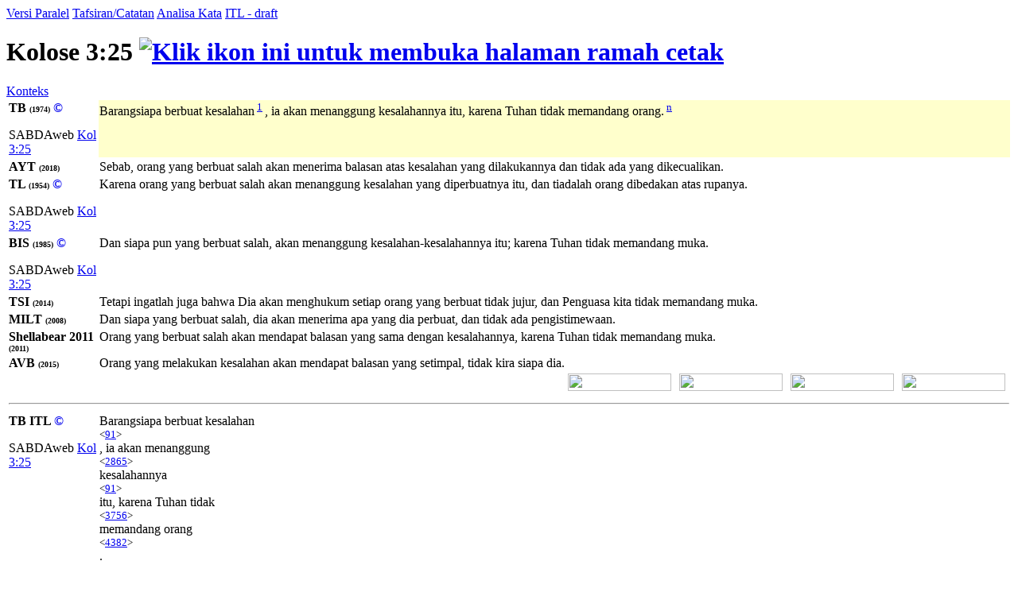

--- FILE ---
content_type: text/html; charset=UTF-8
request_url: https://alkitab.sabda.org/verse.php?book=Kol&chapter=3&verse=25&tab=text
body_size: 53850
content:
<!--<!DOCTYPE html PUBLIC "-//W3C//DTD XHTML 1.0 Transitional//EN" "http://www.w3.org/TR/xhtml1/DTD/xhtml1-transitional.dtd">-->
<html>
<head>
<meta http-equiv="Content-Type" content="text/html; charset=utf-8" />
<meta name="keywords" content="alkitab, alkitab online, alkitab elektronik, alkitab indonesia, alkitab sabda, biblika, terjemahan baru, kabar baik, terjemahan lama, firman allah yang hidup, kitab suci injil, shellabear, pencarian alkitab, terjemahan alkitab, versi alkitab, ayat alkitab, daftar ayat alkitab, situs alkitab, alat-alat biblika, program alkitab, alkitab program, software alkitab, alkitab software, CD SABDA, download alkitab, alkitab download, sejarah alkitab, alkitab, sabda, kristen, katolik, kristiani, nasrani, gereja, alkitab online, pelayanan, indonesia">
<!--meta name="viewport" content="width=device-width, initial-scale=1" /-->
<title>    Kolose 3:25 (Versi Paralel) - Tampilan Ayat - Alkitab SABDA
</title>
<link rel="alternate" type="application/rss+xml" title="RSS 2.0" href="xml/feed.php" />

<style>@font-face {font-family:KoineGreek; src:url('files/fonts/KoineGreek.eot?#iefix') format('embedded-opentype'), url('files/fonts/KoineGreek.ttf') format('truetype');}</style>
<link rel="stylesheet" href="styles/plain.css?v=202409a" type="text/css" />
<link rel="stylesheet" href="styles/jquery.cluetip.css" type="text/css" />
<link rel="stylesheet" href="styles/jquery.treeview.css" type="text/css" />
<link rel="stylesheet" href="styles/jquery.contextmenu.css" type="text/css" />
<link rel="stylesheet" href="styles/flora.resizable.css" type="text/css" />
<link rel="stylesheet" href="styles/highslide.css?1" type="text/css" /><link rel="search" type="application/opensearchdescription+xml" title="Alkitab SABDA" href="xml/search_univ.xml">
<script type="text/javascript" language="javascript" src="scripts/jquery-latest.js"></script>
<script type="text/javascript" language="javascript" src="scripts/jquery.tablesorter.js"></script>
<script type="text/javascript" language="javascript" src="scripts/jquery.qookie.js"></script>
<script type="text/javascript" language="javascript" src="scripts/jquery.treeview.js"></script>
<script type="text/javascript" language="javascript" src="scripts/jquery.form.js"></script>
<script type="text/javascript" language="javascript" src="scripts/jquery.contextMenu.js"></script>
<script type="text/javascript" language="javascript" src="scripts/ui.core.js"></script>
<script type="text/javascript" language="javascript" src="scripts/ui.base.js"></script>
<script type="text/javascript" language="javascript" src="scripts/ui.resizable.js"></script>
<script type="text/javascript" language="javascript" src="scripts/ui.draggable.js"></script>
<script type="text/javascript" language="javascript" src="scripts/ui.droppable.js"></script>
<script type="text/javascript" language="javascript" src="scripts/jquery.gabung.js?v=202409a"></script>
<script type="text/javascript" language="javascript" src="scripts/plain.js"></script>
<script type="text/javascript" language="javascript" src="scripts/highslide-with-gallery.min.js?1"></script>
</head>
<body onload="setSize();" onresize="setSize();" ondblclick="jumpSearch('search.php', '', 'id', '');">
<div id="main" onmousemove="goSlide(event);" onmouseup="stopSlide();">
<div class="tabs">
<a class="tab active" id="COMPARE_tab" href="verse.php?book=51&amp;chapter=3&amp;verse=25&amp;tab=text">Versi Paralel</a>
<a class="tab" id="COMMENTARIES_tab" href="verse_commentary.php?book=51&amp;chapter=3&amp;verse=25">Tafsiran/Catatan</a>
<a class="tab" id="ANALYSIS_tab" href="verse.php?book=51&amp;chapter=3&amp;verse=25&amp;tab=analysis">Analisa Kata</a>
                        <a class="tab" id="INTERLINEAR_tab" href="https://devx.sabda.org/indolinear/grk2tb/detail.php?id=29543">ITL - draft</a>
            </div>
<div id="COMPARE">
<div class="texts">    
	<h1>Kolose 3:25 <a href="verse.php?book=51&amp;chapter=3&amp;verse=25&amp;mode=print" target=_blank><img src="images/printer.gif" border="0" title="Klik ikon ini untuk membuka halaman ramah cetak"></a></h1>
	<a href="bible.php?book=51&amp;chapter=3#25">Konteks</a><br>
	<table id="alt" width="100%">
	            	    					        <tr valign="top"><td style="width:110px"><b>TB <font size=1>(1974)</font> <a style="text-decoration:none;" href="http://www.sabda.org/sabdaweb/versions/tb">&copy;</a></b><br><p class="small1">SABDAweb <a href="http://www.sabda.org/sabdaweb/bible/verse/?b=Kol&c=3&v=25&version=tb" rel="nofollow" target="_blank">Kol 3:25</a></p></td>
		    		                	                                                                                        	<td bgcolor="#FFFFCC"><p class="text">
        	Barangsiapa berbuat kesalahan<sup> <a id="n29543_full_1" href="#" class="note_trigger" ver="tb">1</a>&nbsp;</sup>, ia akan menanggung kesalahannya itu, karena Tuhan tidak memandang orang.<sup> <a id="xf__29543_n" href="#" class="xfull_trigger">n</a>&nbsp;</sup>
        	        	</p></td></tr>
	    		
	
				    		        				    				        <tr valign="top"><td style="width:110px"><b>AYT <font size=1>(2018)</font> </b></td>
				    				    						<td><p>Sebab, orang yang berbuat salah akan menerima balasan atas kesalahan yang dilakukannya dan tidak ada yang dikecualikan.</p></td></tr>
											    		        				    				        <tr valign="top"><td style="width:110px"><b>TL <font size=1>(1954)</font> <a style="text-decoration:none;" href="http://www.sabda.org/sabdaweb/versions/tl">&copy;</a></b><br><p class="small1">SABDAweb <a href="http://www.sabda.org/sabdaweb/bible/verse/?b=Kol&c=3&v=25&version=tl" rel="nofollow" target="_blank">Kol 3:25</a></p></td>
				    				    						<td><p>Karena orang yang berbuat salah akan menanggung kesalahan yang diperbuatnya itu, dan tiadalah orang dibedakan atas rupanya.</p></td></tr>
											    		        				    				        <tr valign="top"><td style="width:110px"><b>BIS <font size=1>(1985)</font> <a style="text-decoration:none;" href="http://www.sabda.org/sabdaweb/versions/bis">&copy;</a></b><br><p class="small1">SABDAweb <a href="http://www.sabda.org/sabdaweb/bible/verse/?b=Kol&c=3&v=25&version=bis" rel="nofollow" target="_blank">Kol 3:25</a></p></td>
				    				    						<td><p>Dan siapa pun yang berbuat salah, akan menanggung kesalahan-kesalahannya itu; karena Tuhan tidak memandang muka.</p></td></tr>
											    		        				    				        <tr valign="top"><td style="width:110px"><b>TSI <font size=1>(2014)</font> </b></td>
				    				    						<td><p>Tetapi ingatlah juga bahwa Dia akan menghukum setiap orang yang berbuat tidak jujur, dan Penguasa kita tidak memandang muka.</p></td></tr>
											    		        				    				        <tr valign="top"><td style="width:110px"><b>MILT <font size=1>(2008)</font> </b></td>
				    				    						<td><p>Dan siapa yang berbuat salah, dia akan menerima apa yang dia perbuat, dan tidak ada pengistimewaan.</p></td></tr>
											    		        				    				        <tr valign="top"><td style="width:110px"><b>Shellabear 2011 <font size=1>(2011)</font> </b></td>
				    				    						<td><p>Orang yang berbuat salah akan mendapat balasan yang sama dengan kesalahannya, karena Tuhan tidak memandang muka.</p></td></tr>
											    		        				    				        <tr valign="top"><td style="width:110px"><b>AVB <font size=1>(2015)</font> </b></td>
				    				    						<td><p>Orang yang melakukan kesalahan akan mendapat balasan yang setimpal, tidak kira siapa dia.</p></td></tr>
											    		
				
				    <tr height="25px">
		    	<td colspan="2" valign="top" align="right">
		    		<div class="en_verse en_hide" id="v29543" style="position: relative; float:right; width:130px;">
		    			<div style="position: absolute; right:5px; width:130px; height:24px;">
		    				<img width="130px" height="22px" src="images/show_english.png">
		    			</div>
		    			<div style="position: absolute; text-align:center; width:130px; right:5px; top:4px;">
		    				<span style="color: #ffffff; font-weight: bold; font-family: Verdana, Arial, sans-serif; font-size: 60%; cursor: pointer;">[+] Bhs. Inggris</span>
		    			</div>
		    		</div>
		    		<div class="id_verse id_hide" id="vi29543" style="position: relative; float:right; width:130px;">
		    			<div style="position: absolute; right:145px; width:130px; height:24px;">
		    				<img width="130px" height="22px" src="images/show_english.png">
		    			</div>
		    			<div style="position: absolute; text-align:center; width:130px; right:145px; top:4px;">
		    				<span style="color: #ffffff; font-weight: bold; font-family: Verdana, Arial, sans-serif; font-size: 60%; cursor: pointer;">[+] Bhs. Indonesia</span>
		    			</div>
		    		</div>		    		
		    		<div class="sk_verse sk_hide" id="vs29543" style="position: relative; float:right; width:130px;">
		    			<div style="position: absolute; right:285px; width:130px; height:24px;">
		    				<img width="130px" height="22px" src="images/show_english.png">
		    			</div>
		    			<div style="position: absolute; text-align:center; width:130px; right:285px; top:4px;">
		    				<span style="color: #ffffff; font-weight: bold; font-family: Verdana, Arial, sans-serif; font-size: 60%; cursor: pointer;">[+] Bhs. Suku</span>
		    			</div>
		    		</div>		    		
		    		<div class="kn_verse kn_hide" id="vk29543" style="position: relative; float:right; width:130px;">
		    			<div style="position: absolute; right:425px; width:130px; height:24px;">
		    				<img width="130px" height="22px" src="images/show_english.png">
		    			</div>
		    			<div style="position: absolute; text-align:center; width:130px; right:425px; top:4px;">
		    				<span style="color: #ffffff; font-weight: bold; font-family: Verdana, Arial, sans-serif; font-size: 60%; cursor: pointer;">[+] Kuno</span>
		    			</div>
		    		</div>	    	
		    	</td>
		    </tr>
		    </table>
    <table id="str" width="100%">
		<tr><td colspan="2"><hr /></td></tr>
				    		    								    				        <tr valign="top"><td style="width:110px"><b>TB ITL <a style="text-decoration:none;" href="http://www.sabda.org/sabdaweb/versions/tb_itl_drf">&copy;</a></b><br><p class="small1">SABDAweb <a href="http://www.sabda.org/sabdaweb/bible/verse/?b=Kol&c=3&v=25&version=tb_itl_drf" rel="nofollow" target="_blank">Kol 3:25</a></p></td>
				    				                    <td><div><div class="wrapper" id="1_01_91" onmouseover="lightUp(this, 'in')" onmouseout="lightUp(this, 'out')">Barangsiapa berbuat kesalahan<br /><small>&lt;<a id="91" class="strong_trigger" type="strong" href="strong.php?id=91">91</a>&gt;</small></div><div class="wrapper" id="1_02_2865" onmouseover="lightUp(this, 'in')" onmouseout="lightUp(this, 'out')">, ia akan menanggung<br /><small>&lt;<a id="2865" class="strong_trigger" type="strong" href="strong.php?id=2865">2865</a>&gt;</small></div><div class="wrapper" id="1_03_91" onmouseover="lightUp(this, 'in')" onmouseout="lightUp(this, 'out')"> kesalahannya<br /><small>&lt;<a id="91" class="strong_trigger" type="strong" href="strong.php?id=91">91</a>&gt;</small></div><div class="wrapper" id="1_04_3756" onmouseover="lightUp(this, 'in')" onmouseout="lightUp(this, 'out')"> itu, karena Tuhan tidak<br /><small>&lt;<a id="3756" class="strong_trigger" type="strong" href="strong.php?id=3756">3756</a>&gt;</small></div><div class="wrapper" id="1_05_4382" onmouseover="lightUp(this, 'in')" onmouseout="lightUp(this, 'out')"> memandang orang<br /><small>&lt;<a id="4382" class="strong_trigger" type="strong" href="strong.php?id=4382">4382</a>&gt;</small></div><div class="wrapper" style="border: 0;">. </div><div id="no_trans" class="wrapper" style="border: 0;"><br /><small>[&lt;<a id="1063" class="strong_trigger" type="strong" href="strong.php?id=1063">1063</a>&gt; &lt;<a id="3739" class="strong_trigger" type="strong" href="strong.php?id=3739">3739</a>&gt; &lt;<a id="2532" class="strong_trigger" type="strong" href="strong.php?id=2532">2532</a>&gt; &lt;<a id="1510" class="strong_trigger" type="strong" href="strong.php?id=1510">1510</a>&gt;]</small></div></div></td></tr>
		        										    								    				        <tr valign="top"><td style="width:110px"><b>TL ITL <a style="text-decoration:none;" href="http://www.sabda.org/sabdaweb/versions/tl_itl_drf">&copy;</a></b><br><p class="small1">SABDAweb <a href="http://www.sabda.org/sabdaweb/bible/verse/?b=Kol&c=3&v=25&version=tl_itl_drf" rel="nofollow" target="_blank">Kol 3:25</a></p></td>
				    				                    <td><div><div class="wrapper" id="2_01_1063" onmouseover="lightUp(this, 'in')" onmouseout="lightUp(this, 'out')">Karena<br /><small>&lt;<a id="1063" class="strong_trigger" type="strong" href="strong.php?id=1063">1063</a>&gt;</small></div><div class="wrapper" id="2_02_3739" onmouseover="lightUp(this, 'in')" onmouseout="lightUp(this, 'out')"> orang yang<br /><small>&lt;<a id="3739" class="strong_trigger" type="strong" href="strong.php?id=3739">3739</a>&gt;</small></div><div class="wrapper" id="2_03_91" onmouseover="lightUp(this, 'in')" onmouseout="lightUp(this, 'out')"> berbuat salah<br /><small>&lt;<a id="91" class="strong_trigger" type="strong" href="strong.php?id=91">91</a>&gt; &lt;<a id="91" class="strong_trigger" type="strong" href="strong.php?id=91">91</a>&gt;</small></div><div class="wrapper" id="2_04_91" onmouseover="lightUp(this, 'in')" onmouseout="lightUp(this, 'out')"> akan menanggung kesalahan<br /><small>&lt;<a id="91" class="strong_trigger" type="strong" href="strong.php?id=91">91</a>&gt;</small></div><div class="wrapper" id="2_05_91" onmouseover="lightUp(this, 'in')" onmouseout="lightUp(this, 'out')"> yang diperbuatnya<br /><small>&lt;<a id="91" class="strong_trigger" type="strong" href="strong.php?id=91">91</a>&gt;</small></div><div class="wrapper" id="2_06_2532" onmouseover="lightUp(this, 'in')" onmouseout="lightUp(this, 'out')"> itu, dan<br /><small>&lt;<a id="2532" class="strong_trigger" type="strong" href="strong.php?id=2532">2532</a>&gt;</small></div><div class="wrapper" id="2_07_3756" onmouseover="lightUp(this, 'in')" onmouseout="lightUp(this, 'out')"> tiadalah<br /><small>&lt;<a id="3756" class="strong_trigger" type="strong" href="strong.php?id=3756">3756</a>&gt;</small></div><div class="wrapper" id="2_08_4382" onmouseover="lightUp(this, 'in')" onmouseout="lightUp(this, 'out')"> orang dibedakan<br /><small>&lt;<a id="4382" class="strong_trigger" type="strong" href="strong.php?id=4382">4382</a>&gt;</small></div><div class="wrapper" style="border: 0;"> atas rupanya.</div></div></td></tr>
		        										    								    				        <tr valign="top"><td style="width:110px"><b>AYT ITL </b></td>
				    				                    <td><div><div class="wrapper" id="3_01_1063" onmouseover="lightUp(this, 'in')" onmouseout="lightUp(this, 'out')">Sebab<br /><small>&lt;<a id="1063" class="strong_trigger" type="strong" href="strong.php?id=1063">1063</a>&gt;</small></div><div class="wrapper" id="3_02_3588" onmouseover="lightUp(this, 'in')" onmouseout="lightUp(this, 'out')">, orang yang<br /><small>&lt;<a id="3588" class="strong_trigger" type="strong" href="strong.php?id=3588">3588</a>&gt;</small></div><div class="wrapper" id="3_03_91" onmouseover="lightUp(this, 'in')" onmouseout="lightUp(this, 'out')"> berbuat salah<br /><small>&lt;<a id="91" class="strong_trigger" type="strong" href="strong.php?id=91">91</a>&gt;</small></div><div class="wrapper" id="3_04_2865" onmouseover="lightUp(this, 'in')" onmouseout="lightUp(this, 'out')"> akan menerima<br /><small>&lt;<a id="2865" class="strong_trigger" type="strong" href="strong.php?id=2865">2865</a>&gt;</small></div><div class="wrapper" id="3_05_91" onmouseover="lightUp(this, 'in')" onmouseout="lightUp(this, 'out')"> balasan atas kesalahan<br /><small>&lt;<a id="91" class="strong_trigger" type="strong" href="strong.php?id=91">91</a>&gt;</small></div><div class="wrapper" id="3_06_3739" onmouseover="lightUp(this, 'in')" onmouseout="lightUp(this, 'out')"> yang<br /><small>&lt;<a id="3739" class="strong_trigger" type="strong" href="strong.php?id=3739">3739</a>&gt;</small></div><div class="wrapper" id="3_07_2532" onmouseover="lightUp(this, 'in')" onmouseout="lightUp(this, 'out')"> dilakukannya dan<br /><small>&lt;<a id="2532" class="strong_trigger" type="strong" href="strong.php?id=2532">2532</a>&gt;</small></div><div class="wrapper" id="3_08_3756" onmouseover="lightUp(this, 'in')" onmouseout="lightUp(this, 'out')"> tidak<br /><small>&lt;<a id="3756" class="strong_trigger" type="strong" href="strong.php?id=3756">3756</a>&gt;</small></div><div class="wrapper" id="3_09_1510" onmouseover="lightUp(this, 'in')" onmouseout="lightUp(this, 'out')"> ada<br /><small>&lt;<a id="1510" class="strong_trigger" type="strong" href="strong.php?id=1510">1510</a>&gt;</small></div><div class="wrapper" id="3_10_4382" onmouseover="lightUp(this, 'in')" onmouseout="lightUp(this, 'out')"> yang dikecualikan<br /><small>&lt;<a id="4382" class="strong_trigger" type="strong" href="strong.php?id=4382">4382</a>&gt;</small></div><div class="wrapper" style="border: 0;">.</div></div></td></tr>
		        										    								    				        <tr valign="top"><td style="width:110px"><b>AVB ITL </b></td>
				    				                    <td><div><div class="wrapper" id="4_01_91" onmouseover="lightUp(this, 'in')" onmouseout="lightUp(this, 'out')">Orang yang melakukan kesalahan<br /><small>&lt;<a id="91" class="strong_trigger" type="strong" href="strong.php?id=91">91</a>&gt; &lt;<a id="91" class="strong_trigger" type="strong" href="strong.php?id=91">91</a>&gt;</small></div><div class="wrapper" id="4_02_2865" onmouseover="lightUp(this, 'in')" onmouseout="lightUp(this, 'out')"> akan mendapat<br /><small>&lt;<a id="2865" class="strong_trigger" type="strong" href="strong.php?id=2865">2865</a>&gt;</small></div><div class="wrapper" id="4_03_3756" onmouseover="lightUp(this, 'in')" onmouseout="lightUp(this, 'out')"> balasan yang setimpal, tidak<br /><small>&lt;<a id="3756" class="strong_trigger" type="strong" href="strong.php?id=3756">3756</a>&gt;</small></div><div class="wrapper" id="4_04_4382" onmouseover="lightUp(this, 'in')" onmouseout="lightUp(this, 'out')"> kira siapa dia<br /><small>&lt;<a id="4382" class="strong_trigger" type="strong" href="strong.php?id=4382">4382</a>&gt;</small></div><div class="wrapper" style="border: 0;">. </div><div id="no_trans" class="wrapper" style="border: 0;"><br /><small>[&lt;<a id="1063" class="strong_trigger" type="strong" href="strong.php?id=1063">1063</a>&gt; &lt;<a id="3739" class="strong_trigger" type="strong" href="strong.php?id=3739">3739</a>&gt; &lt;<a id="2532" class="strong_trigger" type="strong" href="strong.php?id=2532">2532</a>&gt; &lt;<a id="1510" class="strong_trigger" type="strong" href="strong.php?id=1510">1510</a>&gt;]</small></div></div></td></tr>
		        										    								  		  		    		      		      <tr valign="top">
		        <td><b>GREEK WH</b></td>
		        <td><div><div class="wrapper" id="30_01_3588" onmouseover="lightUp(this, 'in')" onmouseout="lightUp(this, 'out')">ο <br /><small>&lt;<a id="3588" class="strong_trigger" type="strong" href="strong.php?id=3588">3588</a>&gt; </small><br /><small>T-NSM</small></div><div class="wrapper" id="30_02_1063" onmouseover="lightUp(this, 'in')" onmouseout="lightUp(this, 'out')"> γαρ <br /><small>&lt;<a id="1063" class="strong_trigger" type="strong" href="strong.php?id=1063">1063</a>&gt; </small><br /><small>CONJ</small></div><div class="wrapper" id="30_03_91" onmouseover="lightUp(this, 'in')" onmouseout="lightUp(this, 'out')"> αδικων <br /><small>&lt;<a id="91" class="strong_trigger" type="strong" href="strong.php?id=91">91</a>&gt; &lt;<a id="5723" class="strong_trigger" type="strong" href="strong.php?id=5723">5723</a>&gt; </small><br /><small>V-PAP-NSM</small></div><div class="wrapper" id="30_04_2865" onmouseover="lightUp(this, 'in')" onmouseout="lightUp(this, 'out')"> κομισεται <br /><small>&lt;<a id="2865" class="strong_trigger" type="strong" href="strong.php?id=2865">2865</a>&gt; &lt;<a id="5695" class="strong_trigger" type="strong" href="strong.php?id=5695">5695</a>&gt; </small><br /><small>V-FDI-3S</small></div><div class="wrapper" id="30_05_3739" onmouseover="lightUp(this, 'in')" onmouseout="lightUp(this, 'out')"> ο <br /><small>&lt;<a id="3739" class="strong_trigger" type="strong" href="strong.php?id=3739">3739</a>&gt; </small><br /><small>R-ASN</small></div><div class="wrapper" id="30_06_91" onmouseover="lightUp(this, 'in')" onmouseout="lightUp(this, 'out')"> ηδικησεν <br /><small>&lt;<a id="91" class="strong_trigger" type="strong" href="strong.php?id=91">91</a>&gt; &lt;<a id="5656" class="strong_trigger" type="strong" href="strong.php?id=5656">5656</a>&gt; </small><br /><small>V-AAI-3S</small></div><div class="wrapper" id="30_07_2532" onmouseover="lightUp(this, 'in')" onmouseout="lightUp(this, 'out')"> και <br /><small>&lt;<a id="2532" class="strong_trigger" type="strong" href="strong.php?id=2532">2532</a>&gt; </small><br /><small>CONJ</small></div><div class="wrapper" id="30_08_3756" onmouseover="lightUp(this, 'in')" onmouseout="lightUp(this, 'out')"> ουκ <br /><small>&lt;<a id="3756" class="strong_trigger" type="strong" href="strong.php?id=3756">3756</a>&gt; </small><br /><small>PRT-N</small></div><div class="wrapper" id="30_09_2076" onmouseover="lightUp(this, 'in')" onmouseout="lightUp(this, 'out')"> εστιν <br /><small>&lt;<a id="2076" class="strong_trigger" type="strong" href="strong.php?id=2076">2076</a>&gt; &lt;<a id="5748" class="strong_trigger" type="strong" href="strong.php?id=5748">5748</a>&gt; </small><br /><small>V-PXI-3S</small></div><div class="wrapper" id="30_10_4382" onmouseover="lightUp(this, 'in')" onmouseout="lightUp(this, 'out')"> προσωπολημψια <br /><small>&lt;<a id="4382" class="strong_trigger" type="strong" href="strong.php?id=4382">4382</a>&gt; </small><br /><small>N-NSF</small></div></div>
		        </td>
		      </tr>
		      		    		    		  		    		      		      <tr valign="top">
		        <td><b>GREEK SR</b><div style="padding-top:5">&#8658; <a href="https://greekcntr.org/collation/index.htm?v=51003025" target="_blank">Collation</a><br /><small>&#x2192; <a href="https://greekcntr.org/apparatus/index.htm?v=51003025" target="_blank">Apparatus</a></small></div></td>
		        <td><div><div class="wrapper" id="31_01_3588" onmouseover="lightUp(this, 'in')" onmouseout="lightUp(this, 'out')"><span class='grk-koine'>ο</span><br />Ὁ<br />ὁ <br /><small>&lt;<a id="3588" class="strong_trigger" type="strong" href="strong.php?id=3588">3588</a>&gt; </small><br /><small>R-NMS</small></div><div class="wrapper" id="31_02_1063" onmouseover="lightUp(this, 'in')" onmouseout="lightUp(this, 'out')"> <span class='grk-koine'>γαρ</span><br />γὰρ<br />γάρ <br /><small>&lt;<a id="1063" class="strong_trigger" type="strong" href="strong.php?id=1063">1063</a>&gt; </small><br /><small>C</small></div><div class="wrapper" id="31_03_91" onmouseover="lightUp(this, 'in')" onmouseout="lightUp(this, 'out')"> <span class='grk-koine'>αδικων</span><br />ἀδικῶν,<br />ἀδικέω <br /><small>&lt;<a id="91" class="strong_trigger" type="strong" href="strong.php?id=91">91</a>&gt; </small><br /><small>V-PPANMS</small></div><div class="wrapper" id="31_04_2865" onmouseover="lightUp(this, 'in')" onmouseout="lightUp(this, 'out')"> <span class='grk-koine'>κομιειται</span><br />κομιεῖται<br />κομίζω <br /><small>&lt;<a id="2865" class="strong_trigger" type="strong" href="strong.php?id=2865">2865</a>&gt; </small><br /><small>V-IFM3S</small></div><div class="wrapper" id="31_05_3739" onmouseover="lightUp(this, 'in')" onmouseout="lightUp(this, 'out')"> <span class='grk-koine'>ο</span><br />ὃ<br />ὅς <br /><small>&lt;<a id="3739" class="strong_trigger" type="strong" href="strong.php?id=3739">3739</a>&gt; </small><br /><small>R-ANS</small></div><div class="wrapper" id="31_06_91" onmouseover="lightUp(this, 'in')" onmouseout="lightUp(this, 'out')"> <span class='grk-koine'>ηδικησεν</span><br />ἠδίκησεν,<br />ἀδικέω <br /><small>&lt;<a id="91" class="strong_trigger" type="strong" href="strong.php?id=91">91</a>&gt; </small><br /><small>V-IAA3S</small></div><div class="wrapper" id="31_07_2532" onmouseover="lightUp(this, 'in')" onmouseout="lightUp(this, 'out')"> <span class='grk-koine'>και</span><br />καὶ<br />καί <br /><small>&lt;<a id="2532" class="strong_trigger" type="strong" href="strong.php?id=2532">2532</a>&gt; </small><br /><small>C</small></div><div class="wrapper" id="31_08_3756" onmouseover="lightUp(this, 'in')" onmouseout="lightUp(this, 'out')"> <span class='grk-koine'>ουκ</span><br />οὐκ<br />οὐ <br /><small>&lt;<a id="3756" class="strong_trigger" type="strong" href="strong.php?id=3756">3756</a>&gt; </small><br /><small>D</small></div><div class="wrapper" id="31_09_1510" onmouseover="lightUp(this, 'in')" onmouseout="lightUp(this, 'out')"> <span class='grk-koine'>εστιν</span><br />ἔστιν<br />εἰμί <br /><small>&lt;<a id="1510" class="strong_trigger" type="strong" href="strong.php?id=1510">1510</a>&gt; </small><br /><small>V-IPA3S</small></div><div class="wrapper" id="31_10_4382" onmouseover="lightUp(this, 'in')" onmouseout="lightUp(this, 'out')"> <span class='grk-koine'>προσωπολημψια</span><br />προσωπολημψία.<br />προσωπολημψία <br /><small>&lt;<a id="4382" class="strong_trigger" type="strong" href="strong.php?id=4382">4382</a>&gt; </small><br /><small>N-NFS</small></div> </div>
		        </td>
		      </tr>
		      		    		    		  		
				    <tr height="25px"><td colspan="2" valign="top" align="right"><div class="en_str en_hide" id="s29543" style="position: relative; width:400px;"><div style="position: absolute; right:5px; width:130px; height:24px;"><img width="130px" height="22px" src="images/show_english.png"></div><div style="position: absolute; text-align:center; width:130px; right:5px; top:4px;"><span style="color: #ffffff; font-weight: bold; font-family: Verdana, Arial, sans-serif; font-size: 60%; cursor: pointer;">[+] Bhs. Inggris</span></div></div></td></tr>
			</table>
	<table id="note" width="100%">
	    <tr><td colspan="2"><hr /></td></tr>		
				            	    					        <tr valign="top"><td style="width:110px"><b>TB <font size=1>(1974)</font> <a style="text-decoration:none;" href="http://www.sabda.org/sabdaweb/versions/tb">&copy;</a></b><br><p class="small1">SABDAweb <a href="http://www.sabda.org/sabdaweb/bible/verse/?b=Kol&c=3&v=25&version=tb" rel="nofollow" target="_blank">Kol 3:25</a></p></td>
		    		                	                                                                                        	<td bgcolor="#FFFFCC"><p class="text">
        	Barangsiapa berbuat kesalahan<sup> <a id="n29543_full_1" href="#" class="note_trigger" ver="tb">1</a>&nbsp;</sup>, ia akan menanggung kesalahannya itu, karena Tuhan tidak memandang orang.<sup> <a id="xf__29543_n" href="#" class="xfull_trigger">n</a>&nbsp;</sup>
        	        	</p></td></tr>
	    		
	
		        
    	    	        			    			        <tr valign="top"><td style="width:110px"><b>TB<sup>+TSK</sup> <font size=1>(1974)</font> <a style="text-decoration:none;" href="http://www.sabda.org/sabdaweb/versions/tb">&copy;</a></b><br><p class="small1">SABDAweb <a href="http://www.sabda.org/sabdaweb/bible/verse/?b=Kol&c=3&v=25&version=tb" rel="nofollow" target="_blank">Kol 3:25</a></p></td>
			    			    				    <td><p><sup> <a id="xf__29543_3" href="#" class="xfull_trigger">3</a>&nbsp;</sup>Barangsiapa berbuat kesalahan<sup> <a id="xf__29543_1" href="#" class="xfull_trigger">1</a>&nbsp;</sup>, ia akan menanggung<sup> <a id="xf__29543_2" href="#" class="xfull_trigger">2</a>&nbsp;</sup> kesalahannya<sup> <a id="xf__29543_1" href="#" class="xfull_trigger">1</a>&nbsp;</sup> itu, karena Tuhan tidak memandang orang.</p></td></tr>
								    		
	
                <tr valign="top">
                                     
                                                                                        <td style="width:110px; vertical-align:top"><b>Catatan Full Life </b></td><td>
                                                                                                                                                            <p class="note"><b>Kol 3:25&nbsp;</b><span class="notetype"><sup>1</sup></span> <p class="title">Nas  : <a href="verse.php?book=Kol&chapter=3&verse=25&tab=text" class="verse_trigger" id="29543" context="">Kol 3:25</a></p>


<p>Paulus ingin sekali agar kasih, keadilan, dan kejujuran dinyatakan
satu sama lain dalam hubungan keluarga, gereja, dan pekerjaan (ayat
<a href="passage.php?passage=Kol%203:12-25&tab=text" class="verse_trigger" id="29530-29543" context="">Kol 3:12-25</a>). Paulus prihatin tentang pernyataan perasaan kasih,
keadilan dan kejujuran terhadap sesama. Jikalau dihadapi secara
sungguh-sungguh, maka ayat-ayat ini akan menghapuskan banyak perlakuan yang
tanpa kasih dan tidak adil terhadap orang lain di dalam rumah tangga dan
gereja kita. Khususnya, kita belajar bahwa:</p>
<ol class="no_number">
    <li>1) Penganiayaan terhadap orang lain oleh orang Kristen adalah suatu
   perkara serius yang akan mempengaruhi kemuliaan kita yang akan datang di
   sorga (bd. <a href="verse.php?book=2Kor&chapter=5&verse=10&tab=text" class="verse_trigger" id="28888" context="">2Kor 5:10</a>).</li>

    <ol class="no_number">
        <li>(a) Mereka yang memperlakukan orang lain dengan kasih dan kebaikan
       akan menerima pahala dari Tuhan (ayat <a href="verse.php?book=Kol&chapter=3&verse=24&tab=text" class="verse_trigger" id="29542" context="">Kol 3:24</a>; <a href="verse.php?book=Ef&chapter=6&verse=8&tab=text" class="verse_trigger" id="29346" context="">Ef 6:8</a>).</li>

        <li>(b) Siapa saja yang menganiaya dan berbuat salah terhadap orang
       percaya lainnya "akan menanggung kesalahannya." Orang yang bersalah
       akan memikul kesalahan itu ke kursi pengadilan dan menanggung
       akibat-akibatnya tanpa sikap memihak (<a href="verse.php?book=Ul&chapter=10&verse=17&tab=text" class="verse_trigger" id="5204" context="">Ul 10:17</a>; <a href="verse.php?book=2Taw&chapter=19&verse=7&tab=text" class="verse_trigger" id="11584" context="">2Taw 19:7</a>;
       <a href="verse.php?book=Kis&chapter=10&verse=34&tab=text" class="verse_trigger" id="27294" context="">Kis 10:34</a>; <a href="verse.php?book=Rm&chapter=2&verse=11&tab=text" class="verse_trigger" id="27974" context="">Rom 2:11</a>).</li>

    </ol>

    <li>2) Prinsip pertanggungjawaban kelak yang akan diberikan kepada Tuhan
   seharusnya membantu mendorong kasih, kebaikan hati, dan kemurahan kita
   terhadap semua orang. Biarlah semua orang percaya mengingat bahwa Allah
   akan menganggap anak-anak-Nya bertanggung jawab atas cara perlakuan
   mereka satu sama lain (<a href="verse.php?book=Gal&chapter=6&verse=7&tab=text" class="verse_trigger" id="29196" context="">Gal 6:7</a>;
           <p class="blockquote">lihat cat. --> <a id="n23910_full_0" class="note_trigger" href="commentary.php?book=Mat&chapter=22&verse=37&cmt=full">Mat 22:37</a>;</p>
           <p class="blockquote">lihat cat. --> <a id="n23912_full_0" class="note_trigger" href="commentary.php?book=Mat&chapter=22&verse=39&cmt=full">Mat 22:39</a>;</p>
           <p class="blockquote">lihat cat. --> <a id="n26665_full_0" class="note_trigger" href="commentary.php?book=Yoh&chapter=13&verse=34&cmt=full">Yoh 13:34</a>;</p>
          <p class="blockquote">[atau ref.     <a href="passage.php?passage=Mat%2022:37,39&tab=text" class="verse_trigger" id="23910,23912" context="">Mat 22:37,39</a>; <a href="verse.php?book=Yoh&chapter=13&verse=34&tab=text" class="verse_trigger" id="26665" context="">Yoh 13:34</a>]</p>
           <p class="blockquote">lihat art. <a href="article.php?id=8460" target="_blank">PENGADILAN ORANG PERCAYA</a>).</p></li>

</ol></p>
                                            	                </td></tr>
    		                    
                        
                            <tr height="25px"><td colspan="2" valign="top" align="right"><div class="en_note en_hide" id="n29543" style="position: relative; width:400px;"><div style="position: absolute; right:5px; width:130px; height:24px;"><img width="130px" height="22px" src="images/show_english.png"></div><div style="position: absolute; text-align:center; width:130px; right:5px; top:4px;"><span style="color: #ffffff; font-weight: bold; font-family: Verdana, Arial, sans-serif; font-size: 60%; cursor: pointer;">[+] Bhs. Inggris</span></div></div></td></tr>
        	</table>
	<br>
</div>
</div>
<div id="navigate">
 <a id="prev" href="verse.php?book=Kol&amp;chapter=3&amp;verse=24"><img src="images/l_arrow.gif" border="0" title="Previous Verse"></a>
 <a id="next" href="verse.php?book=Kol&amp;chapter=4&amp;verse=1"><img src="images/r_arrow.gif" border="0" title="Next Verse"></a>
</div>
<div id="bottom-nav">
 <a id="prev" href="verse.php?book=Kol&amp;chapter=3&amp;verse=24"><img src="images/l_arrow.gif" border="0" title="Previous Verse"></a>
 <a id="next" href="verse.php?book=Kol&amp;chapter=4&amp;verse=1"><img src="images/r_arrow.gif" border="0" title="Next Verse"></a>
</div>
<div id="closer">
</div>
<div id="footer">
	<div class="menu">
		<div style="position:relative;clear:both; padding:5px 0">
			<center>
			<!-- &copy; 2005-2026 <a href="https://www.ylsa.org/">Yayasan Lembaga SABDA (YLSA)</a> | <a href="https://kontak.sabda.org/" rel="nofollow" target="_blank">Laporan Masalah/Saran</a></a> -->
			<a href="https://copyright.sabda.org">Copyright</a> &copy; 2005-2026 <a href="https://www.ylsa.org/">Yayasan Lembaga SABDA (YLSA)</a>. All Rights Reserved. <br/>
			Bank BCA Cabang Pasar Legi Solo - No. Rekening: 0790266579 - a.n. Yulia Oeniyati <br/>
			<a href="https://kontak.sabda.org">Kontak</a> | <a href="https://ylsa.org/partisipasi">Partisipasi</a> | <a href="https://ylsa.org/donasi">Donasi</a>
			</center>
		</div>
	</div>
</div>
</div>
<div id="left">
<div id="handle" onclick="slideLeft()">
      <img src="images/leftmenu_left_arrow.gif">
  </div>
<div id="left_in">
<div class="menu">
	<div>
	Tampilkan Alkitab
	<form action="displaybible.php" name="formBible">
		<select name="book" class="input_small" onchange="selectBookChapAll(this.selectedIndex+1, formBible.chapter.selectedIndex+1, formBible.verse.selectedIndex, formBible.chapter, formBible.verse);">
    		    		    <option value="Kej" >Kejadian</option>
    		    		    <option value="Kel" >Keluaran</option>
    		    		    <option value="Im" >Imamat</option>
    		    		    <option value="Bil" >Bilangan</option>
    		    		    <option value="Ul" >Ulangan</option>
    		    		    <option value="Yos" >Yosua</option>
    		    		    <option value="Hak" >Hakim-hakim</option>
    		    		    <option value="Rut" >Rut</option>
    		    		    <option value="1Sam" >1 Samuel</option>
    		    		    <option value="2Sam" >2 Samuel</option>
    		    		    <option value="1Raj" >1 Raja-raja</option>
    		    		    <option value="2Raj" >2 Raja-raja</option>
    		    		    <option value="1Taw" >1 Tawarikh</option>
    		    		    <option value="2Taw" >2 Tawarikh</option>
    		    		    <option value="Ezr" >Ezra</option>
    		    		    <option value="Neh" >Nehemia</option>
    		    		    <option value="Est" >Ester</option>
    		    		    <option value="Ayb" >Ayub</option>
    		    		    <option value="Mzm" >Mazmur</option>
    		    		    <option value="Ams" >Amsal</option>
    		    		    <option value="Pkh" >Pengkhotbah</option>
    		    		    <option value="Kid" >Kidung Agung</option>
    		    		    <option value="Yes" >Yesaya</option>
    		    		    <option value="Yer" >Yeremia</option>
    		    		    <option value="Rat" >Ratapan</option>
    		    		    <option value="Yeh" >Yehezkiel</option>
    		    		    <option value="Dan" >Daniel</option>
    		    		    <option value="Hos" >Hosea</option>
    		    		    <option value="Yl" >Yoel</option>
    		    		    <option value="Am" >Amos</option>
    		    		    <option value="Ob" >Obaja</option>
    		    		    <option value="Yun" >Yunus</option>
    		    		    <option value="Mi" >Mikha</option>
    		    		    <option value="Nah" >Nahum</option>
    		    		    <option value="Hab" >Habakuk</option>
    		    		    <option value="Zef" >Zefanya</option>
    		    		    <option value="Hag" >Hagai</option>
    		    		    <option value="Za" >Zakharia</option>
    		    		    <option value="Mal" >Maleakhi</option>
    		    		    <option value="Mat" >Matius</option>
    		    		    <option value="Mrk" >Markus</option>
    		    		    <option value="Luk" >Lukas</option>
    		    		    <option value="Yoh" >Yohanes</option>
    		    		    <option value="Kis" >Kisah Para Rasul</option>
    		    		    <option value="Rm" >Roma</option>
    		    		    <option value="1Kor" >1 Korintus</option>
    		    		    <option value="2Kor" >2 Korintus</option>
    		    		    <option value="Gal" >Galatia</option>
    		    		    <option value="Ef" >Efesus</option>
    		    		    <option value="Flp" >Filipi</option>
    		    		    <option value="Kol"  selected="selected">Kolose</option>
    		    		    <option value="1Tes" >1 Tesalonika</option>
    		    		    <option value="2Tes" >2 Tesalonika</option>
    		    		    <option value="1Tim" >1 Timotius</option>
    		    		    <option value="2Tim" >2 Timotius</option>
    		    		    <option value="Tit" >Titus</option>
    		    		    <option value="Flm" >Filemon</option>
    		    		    <option value="Ibr" >Ibrani</option>
    		    		    <option value="Yak" >Yakobus</option>
    		    		    <option value="1Ptr" >1 Petrus</option>
    		    		    <option value="2Ptr" >2 Petrus</option>
    		    		    <option value="1Yoh" >1 Yohanes</option>
    		    		    <option value="2Yoh" >2 Yohanes</option>
    		    		    <option value="3Yoh" >3 Yohanes</option>
    		    		    <option value="Yud" >Yudas</option>
    		    		    <option value="Why" >Wahyu</option>
    				</select><br>
		<select name="chapter" class="input_small" onchange="selectChapterAll(formBible.book.selectedIndex+1, this.selectedIndex+1, formBible.verse.selectedIndex, formBible.verse);">
    		    		    <option class="input_small" value="1">1</option>
    		    		    <option class="input_small" value="2">2</option>
    		    		    <option class="input_small" value="3" selected="selected">3</option>
    		    		    <option class="input_small" value="4">4</option>
    			    </select>
		<select name="verse" class="input_small" >
		    <option class="input_small" value="0">SEMUA</option>
    		    		    <option class="input_small" value="1">1</option>
    		    		    <option class="input_small" value="2">2</option>
    		    		    <option class="input_small" value="3">3</option>
    		    		    <option class="input_small" value="4">4</option>
    		    		    <option class="input_small" value="5">5</option>
    		    		    <option class="input_small" value="6">6</option>
    		    		    <option class="input_small" value="7">7</option>
    		    		    <option class="input_small" value="8">8</option>
    		    		    <option class="input_small" value="9">9</option>
    		    		    <option class="input_small" value="10">10</option>
    		    		    <option class="input_small" value="11">11</option>
    		    		    <option class="input_small" value="12">12</option>
    		    		    <option class="input_small" value="13">13</option>
    		    		    <option class="input_small" value="14">14</option>
    		    		    <option class="input_small" value="15">15</option>
    		    		    <option class="input_small" value="16">16</option>
    		    		    <option class="input_small" value="17">17</option>
    		    		    <option class="input_small" value="18">18</option>
    		    		    <option class="input_small" value="19">19</option>
    		    		    <option class="input_small" value="20">20</option>
    		    		    <option class="input_small" value="21">21</option>
    		    		    <option class="input_small" value="22">22</option>
    		    		    <option class="input_small" value="23">23</option>
    		    		    <option class="input_small" value="24">24</option>
    		    		    <option class="input_small" value="25" selected="selected">25</option>
    			    </select>
		<input class="input_small" type="submit" value="Tampilkan" />
		    </form><br><br>
		<div class="uni_search">
			Pencarian Universal:<br>
			<form action="universal.php">
				<input class="input_small uni_note_trigger"  type="text" value="" name="s" />
				<input clasS="input_small"  type="submit" value="Cari" /><br/>
	            <input class="input_small" type="checkbox" name="scope" value="def"  /><span class="input_small">Hanya dalam TB</span><br/>
                <input class="input_small" type="checkbox" name="exact" value="on" ><span class="input_small">Pencarian Tepat</span>
										    </form>
		    <div style="cursor:pointer; margin-top:10px;">
		    	<a href="advanced.php?bib=on#bib">Pencarian Khusus</a>
		    </div>
		</div>
	</div>
</div>
<hr>
<div class="menu">
	<div><a href="commentary.php">Tafsiran/Catatan</a><br>
	<a href="dictionary.php">Studi Kamus</a><br>
	<a href="lexicon.php">Studi Kata</a><br>
	<a href="strong.php">Leksikon</a><br>
	<a href="map.php?index=map">Sistem Studi Peta</a><br>
	<a href="illustration.php">Ilustrasi Khotbah</a><br>
	<a href="expository.php">Ekspositori</a><br>
    <a href="arts.php">Gambar</a><br>
	<a href="resource.php">Resource</a><br>
	<a href="daily.php">Bacaan Alkitab Harian</a><br>
	<a href="thebibleproject.php">The Bible Project</a><br>
	<a href="tetelestai.php">Tetelestai</a><br>
	<a href="suku.php">Studi Alkitab Suku</a><br>
		<a href="https://sabdaweb.sabda.org/" target="_blank">SABDA web</a><br>	<a href="https://www.sabda.net/" target="_blank">Software SABDA</a><br>	<a href="https://alkitab.mobi/" target="_blank">Alkitab Mobile</a><br>
	<a href="https://android.sabda.org" target="_blank">Alkitab Android</a><br>
	<a href="https://badeno.sabda.org/" target="_blank">BaDeNo</a><br>
	<a href="https://gpt.sabda.org" target="_blank">Alkitab GPT</a><br>
	<a href="https://live.sabda.org/ig_alkitop" target="_blank">Alki-TOP</a><br>
	<a href="https://devx.sabda.org/diglot" target="_blank">Audio-Diglot</a><br>
	</div>
</div>
<hr>
<div class="tip"><a href="tips.php">TIP #16</a>: <a href="bible.php">Tampilan Pasal</a> untuk mengeksplorasi pasal; <a href="verse.php">Tampilan Ayat</a> untuk menganalisa ayat; <a href="passage.php?passage=John+1:1-18&tab=text">Multi Ayat/Kutipan</a> untuk menampilkan daftar ayat. [<a href="tips.php">SEMUA</a>]</div>
<div class="mini">dibuat dalam <b>0.03</b> detik<br>dipersembahkan oleh <a href="https://www.ylsa.org/">YLSA</a></div>
</div>
</div>
<div id="header"  class="header">
<div id="header_left" class="header_left">
		
		
			<!--<img src="images/head_id.gif">-->
	<div id="head-title"><h1><a href="home.php" title="Alkitab SABDA">Alkitab SABDA</a></h1></div>
</div>
<!--
<div id="header_right" class="header_right">
<a href="http://www.bible.org/page.php?page_id=3086">Download</a> &amp; <a href="http://store.bible.org/category.asp?CategoryID=1&ParentID=0">Simpan</a><br>
<a href="http://www.bible.org/page.php?page_id=5032">Alkitab SABDA&#8482;</a>
</div>
-->
<!--
<div style="position:absolute; z-index:100; left:160px; top:13px; width:50px; height:50px;">
	<img src="images/beta.gif">
</div>
-->
<div id="multilingual">
    <form action="verse.php" name="formLingual">
        Antarmuka : <b>Indonesia</b> | <a href="verse.php?lang=en">Inggris</a> <span style="margin-left:20px">Versi : </span>
        <select name="version" class="multilingual_size" onChange="javascript:document.formLingual.submit();">
                            <option value="net">New English Translation</option>
                            <option value="av">King James Version</option>
                            <option value="tb" selected="selected">Alkitab Terjemahan Baru</option>
                            <option value="ayt">Alkitab Yang Terbuka</option>
                            <option value="avb">Alkitab Versi Borneo</option>
                            <option value="tl">Terjemahan Lama</option>
                            <option value="bis">Alkitab Kabar Baik (BIS)</option>
            	    </select>
    </form>
</div>

<div id="menu_bar" class="menu_bar_left">
    <div style="position: relative; float:right; margin: 0 10px 0 0">
        <form name="PrefForm" action=preferences.php method="POST">
            <input type="hidden" name="prev" value=http://alkitab.sabda.org/verse.php?book=Kol&chapter=3&verse=25&tab=text>
            <a id="preference" href="preferences.php"  onclick="PrefForm.submit(); return false;" class="drop_pref menubar">Preferensi</a>        </form>
    </div>
		&nbsp;&nbsp;<a class="menubar" href="advanced.php?bib=on#bib">Pencarian Khusus</a>&nbsp;&nbsp;&nbsp;&nbsp;&nbsp;&nbsp;&nbsp;&nbsp;&nbsp;&nbsp;&nbsp;&nbsp;&nbsp;&nbsp;&nbsp;&nbsp;&nbsp;&nbsp;&nbsp;&nbsp;&nbsp;&nbsp;&nbsp;&nbsp;&nbsp;&nbsp;&nbsp;&nbsp;
	
					<a class="menubar" href="home.php">Home</a>
				|
					<a class="menubar" href="https://www.ylsa.org/" target="_blank">YLSA</a>
				|
					<a class="menubar" href="download.php">Download</a>
						|
					<a class="menubar" href="features.php">Fitur</a>
				|
					<a class="link_bar menubar" href="fonts.php">Font</a>
		
				
					| <a id="tutorial" href="#" class="link_bar drop_menubar">Tutorial</a>
				<!-- | <a class="link_bar" href="https://fb.sabda.org/alkitab" target="_blank">FAQ</a> -->
		| <a id="interactive" href="#" class="link_bar drop_menubar">Interaktif</a>
				|
					<a class="link_bar menubar" href="logs.php">Logs</a>
				|
					<a class="link_bar menubar" href="about.php">Tentang Kami</a>
		</div>
</div>
<script language="JavaScript" type="text/javascript">
<!--
baseUrl = "";
uni_note_1 = "Kotak Pencarian Universal membantu Anda melihat:<br>";
uni_note_2 = "- <b>alkitab<\/b> (mis.: Yoh 3)<br>";
uni_note_3 = "- <b>ayat<\/b> (mis.: Yoh 3:16)<br>";
uni_note_4 = "- <b>kutipan<\/b> (mis.: Yoh 3:16-21; 1 Yoh 4:7-21)<br>";
uni_note_5 = "- <b>kata<\/b> (mis.: Nikodemus)<br>";
uni_note_6 = "- <b>frasa<\/b> (mis.: \"Yesus Kristus\")<br>";
uni_note_7 = "- <b>nomor strong<\/b> (mis.: 25)<br>";
uni_note_8a = "Centang \"<b>Hanya dalam ";
uni_note_8b = "</b>\" untuk mencari kata hanya dalam teks Alkitab versi ";
uni_note_9 = "Untuk mengembangkan pencarian Anda, gunakan simbol (wildcard) \"?\" atau \"*\" :<br>";
uni_note_10 = "(mis.: sara?, ab??m, sara*, ab*am)";
show_help = "Bantuan";
hide_help = "Bantuan";
show = "tampilkan";
hide = "sembunyikan";
en_text_hide = "[-] Bhs. Inggris";
en_text_show = "[+] Bhs. Inggris";
id_text_hide = "[-] Bhs. Indonesia";
id_text_show = "[+] Bhs. Indonesia";
sk_text_hide = "[-] Bhs. Suku";
sk_text_show = "[+] Bhs. Suku";
kn_text_hide = "[-] Kuno";
kn_text_show = "[+] Kuno";
context_correct = "Apakah referensi ayat ini benar?";
yes = "Benar";
no = "Salah";
thanks_correct = "Terima kasih atas kontribusi Anda dalam memberikan saran.";
suggest = "Saran Anda";
suggest_ex = "mis.: Yoh 3:14-18";
editor_comments = "Ini adalah tautan ke formulir komentar NET Bible. Di sini, Anda dapat mengirimkan komentar secara langsung kepada para penerjemah dan editor mengenai bagaimana mereka menerjemahkan teks tertentu, memberikan informasi mengenai kesalahan ketik, dll., serta membaca komentar pengguna lain.";
more = "selebihnya";
lang_version = {"en":{"default_bib":"net"},"id":{"default_bib":"tb"},"in":{"default_bib":"assamese"}};
language_version = "id";
all_upper = "SEMUA";
in_cap = "Dalam";
version = "TB";
default_bible = "TB";
def_lang = "";

forum = "Forum Techie";
forum_page = "https://forum.bible.org/viewforum.php?f=89";
discuss = "Diskusi Umum";
discuss_page = "https://forum.bible.org/viewforum.php?f=84";

information = "Informasi";
description = "deskripsi";
author = "penulis";

advanced = "Pencarian Khusus";
commentaries = "Tafsiran/Catatan";
dictionaries = "Studi Kamus";
maps = "Sistem Studi Peta";
lexicon = "Studi Kata";
illustrations = "Ilustrasi Khotbah";
arts = "Gambar";
topical = "Resource";
daily = "Bacaan Alkitab Harian";

verse_cmt = "Tafsiran/Catatan";
verse_parallel = "Versi Paralel";
verse_analysis = "Analisa Kata";
verse_itldraft = "ITL - draft";
passage_def = "TB";
passage_alt = "NETBible";
passage_grkheb = "YUN-IBR";
passage_xref = "Ref. Silang";
passage_name = "Nama";
passage_art = "Gambar";
passage_hymn = "Himne";

left_hide = "Klik untuk menyembunyikan menu sebelah kiri";
left_show = "Klik untuk menampilkan menu sebelah kiri";

interlinear_greek = "https://devx.sabda.org/interlinear/grk2net/detail.php";
interlinear_hebrew = "https://devx.sabda.org/interlinear/heb2net/detail.php";
tbindolinear_greek = "https://devx.sabda.org/indolinear/grk2tb/detail.php";
tbindolinear_hebrew = "https://devx.sabda.org/indolinear/heb2tb/detail.php";
tlindolinear_greek = "https://devx.sabda.org/indolinear/grk2tl/detail.php";
tlindolinear_hebrew = "https://devx.sabda.org/indolinear/heb2tl/detail.php";

all_text = "Semua";

if (("verse.php" == "bible.php" && "text" == "text") || ("verse.php" == "bible.php" && "text" == "alt" && "net" != "kjv") || ("verse.php" == "passage.php" && "text" == "text") || ("verse.php" == "passage.php" && "text" == "alt" && "net" != "kjv") || ("verse.php" == "daily.php"))
	$("#left_in").css("overflow", "auto");

if (("verse.php" == "bible.php" && "text" == "text") || ("verse.php" == "bible.php" && "text" == "alt" && "net" != "kjv") || ("verse.php" == "passage.php" && "text" == "text") || ("verse.php" == "passage.php" && "text" == "alt" && "net" != "kjv") || ("verse.php" == "daily.php"))
	$("body").css("overflow", "hidden");

if ("verse.php" == "advanced.php" && "" == "on")
    $("#bib_wrap").show();

if ("verse.php" == "advanced.php" && "" == "on")
    $("#bib_nav > img").attr("src","images/arrow_open.gif");

if ("verse.php" == "advanced.php" && "" == "on")
    $("#bib_nav").removeClass("hide").addClass("show");

if ("verse.php" == "advanced.php" && "" == "on")
    $("#cmt_wrap").show();

if ("verse.php" == "advanced.php" && "" == "on")
    $("#cmt_nav > img").attr("src","images/arrow_open.gif");

if ("verse.php" == "advanced.php" && "" == "on")
    $("#cmt_nav").removeClass("hide").addClass("show");

if ("verse.php" == "advanced.php" && "" == "on")
    $("#dict_wrap").show();

if ("verse.php" == "advanced.php" && "" == "on")
    $("#dict_nav > img").attr("src","images/arrow_open.gif");

if ("verse.php" == "advanced.php" && "" == "on")
    $("#dict_nav").removeClass("hide").addClass("show");

if ("verse.php" == "advanced.php" && "" == "on")
    $("#ill_wrap").show();

if ("verse.php" == "advanced.php" && "" == "on")
    $("#ill_nav > img").attr("src","images/arrow_open.gif");

if ("verse.php" == "advanced.php" && "" == "on")
    $("#ill_nav").removeClass("hide").addClass("show");

if ("verse.php" == "advanced.php" && "" == "on")
    $("#artc_wrap").show();

if ("verse.php" == "advanced.php" && "" == "on")
    $("#artc_nav > img").attr("src","images/arrow_open.gif");

if ("verse.php" == "advanced.php" && "" == "on")
    $("#artc_nav").removeClass("hide").addClass("show");

if ("verse.php" == "advanced.php" && "" == "on")
    $("#tsk_wrap").show();

if ("verse.php" == "advanced.php" && "" == "on")
    $("#tsk_nav > img").attr("src","images/arrow_open.gif");

if ("verse.php" == "advanced.php" && "" == "on")
    $("#tsk_nav").removeClass("hide").addClass("show");

if ("verse.php" == "advanced.php" && "" == "on")
    $("#str_wrap").show();

if ("verse.php" == "advanced.php" && "" == "on")
    $("#str_nav > img").attr("src","images/arrow_open.gif");

if ("verse.php" == "advanced.php" && "" == "on")
    $("#str_nav").removeClass("hide").addClass("show");

if ("verse.php" == "advanced.php" && "" == "on")
    $("#arts_wrap").show();

if ("verse.php" == "advanced.php" && "" == "on")
    $("#arts_nav > img").attr("src","images/arrow_open.gif");

if ("verse.php" == "advanced.php" && "" == "on")
    $("#arts_nav").removeClass("hide").addClass("show");

if ("verse.php" == "advanced.php" && "" == "on")
    $("#hym_wrap").show();

if ("verse.php" == "advanced.php" && "" == "on")
    $("#hym_nav > img").attr("src","images/arrow_open.gif");

if ("verse.php" == "advanced.php" && "" == "on")
    $("#hym_nav").removeClass("hide").addClass("show");

if ("verse.php" == "advanced.php" && "" == "on")
    $("#qa_wrap").show();

if ("verse.php" == "advanced.php" && "" == "on")
    $("#qa_nav > img").attr("src","images/arrow_open.gif");

if ("verse.php" == "advanced.php" && "" == "on")
    $("#qa_nav").removeClass("hide").addClass("show");

if ("verse.php" == "advanced.php" && "" == "on")
    $("#top_wrap").show();

if ("verse.php" == "advanced.php" && "" == "on")
    $("#top_nav > img").attr("src","images/arrow_open.gif");

if ("verse.php" == "advanced.php" && "" == "on")
    $("#top_nav").removeClass("hide").addClass("show");

if ("verse.php" == "advanced.php" && "" == "on")
    $("#vref_wrap").show();

if ("verse.php" == "advanced.php" && "" == "on")
    $("#vref_nav > img").attr("src","images/arrow_open.gif");

if ("verse.php" == "advanced.php" && "" == "on")
    $("#vref_nav").removeClass("hide").addClass("show");

if ("verse.php" == "advanced.php" && "" == "all")
    $(".adv-wrapper").show();

if ("verse.php" == "advanced.php" && "" == "all")
    $(".hide > img").attr("src","images/arrow_open.gif");

if ("verse.php" == "advanced.php" && "" == "all")
    $(".hide").removeClass("hide").addClass("show");

//-->
</script>
</body>
</html>
